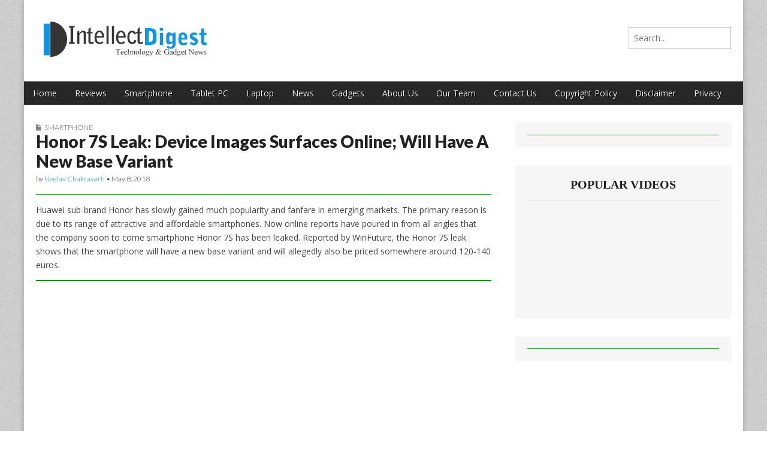

--- FILE ---
content_type: text/html; charset=UTF-8
request_url: https://www.intellectdigest.in/honor-7s-leak-pictures-details-37294/
body_size: 16268
content:
<!DOCTYPE html>
<!--[if lt IE 7]><html class="no-js lt-ie9 lt-ie8 lt-ie7" lang="en-US"><![endif]-->
<!--[if IE 7]><html class="no-js lt-ie9 lt-ie8" lang="en-US"><![endif]-->
<!--[if IE 8]><html class="no-js lt-ie9" lang="en-US"><![endif]-->
<!--[if gt IE 8]><!--><html class="no-js" lang="en-US"><!--<![endif]-->
<head><meta charset="UTF-8" /><script>if(navigator.userAgent.match(/MSIE|Internet Explorer/i)||navigator.userAgent.match(/Trident\/7\..*?rv:11/i)){var href=document.location.href;if(!href.match(/[?&]nowprocket/)){if(href.indexOf("?")==-1){if(href.indexOf("#")==-1){document.location.href=href+"?nowprocket=1"}else{document.location.href=href.replace("#","?nowprocket=1#")}}else{if(href.indexOf("#")==-1){document.location.href=href+"&nowprocket=1"}else{document.location.href=href.replace("#","&nowprocket=1#")}}}}</script><script>(()=>{class RocketLazyLoadScripts{constructor(){this.v="1.2.6",this.triggerEvents=["keydown","mousedown","mousemove","touchmove","touchstart","touchend","wheel"],this.userEventHandler=this.t.bind(this),this.touchStartHandler=this.i.bind(this),this.touchMoveHandler=this.o.bind(this),this.touchEndHandler=this.h.bind(this),this.clickHandler=this.u.bind(this),this.interceptedClicks=[],this.interceptedClickListeners=[],this.l(this),window.addEventListener("pageshow",(t=>{this.persisted=t.persisted,this.everythingLoaded&&this.m()})),this.CSPIssue=sessionStorage.getItem("rocketCSPIssue"),document.addEventListener("securitypolicyviolation",(t=>{this.CSPIssue||"script-src-elem"!==t.violatedDirective||"data"!==t.blockedURI||(this.CSPIssue=!0,sessionStorage.setItem("rocketCSPIssue",!0))})),document.addEventListener("DOMContentLoaded",(()=>{this.k()})),this.delayedScripts={normal:[],async:[],defer:[]},this.trash=[],this.allJQueries=[]}p(t){document.hidden?t.t():(this.triggerEvents.forEach((e=>window.addEventListener(e,t.userEventHandler,{passive:!0}))),window.addEventListener("touchstart",t.touchStartHandler,{passive:!0}),window.addEventListener("mousedown",t.touchStartHandler),document.addEventListener("visibilitychange",t.userEventHandler))}_(){this.triggerEvents.forEach((t=>window.removeEventListener(t,this.userEventHandler,{passive:!0}))),document.removeEventListener("visibilitychange",this.userEventHandler)}i(t){"HTML"!==t.target.tagName&&(window.addEventListener("touchend",this.touchEndHandler),window.addEventListener("mouseup",this.touchEndHandler),window.addEventListener("touchmove",this.touchMoveHandler,{passive:!0}),window.addEventListener("mousemove",this.touchMoveHandler),t.target.addEventListener("click",this.clickHandler),this.L(t.target,!0),this.S(t.target,"onclick","rocket-onclick"),this.C())}o(t){window.removeEventListener("touchend",this.touchEndHandler),window.removeEventListener("mouseup",this.touchEndHandler),window.removeEventListener("touchmove",this.touchMoveHandler,{passive:!0}),window.removeEventListener("mousemove",this.touchMoveHandler),t.target.removeEventListener("click",this.clickHandler),this.L(t.target,!1),this.S(t.target,"rocket-onclick","onclick"),this.M()}h(){window.removeEventListener("touchend",this.touchEndHandler),window.removeEventListener("mouseup",this.touchEndHandler),window.removeEventListener("touchmove",this.touchMoveHandler,{passive:!0}),window.removeEventListener("mousemove",this.touchMoveHandler)}u(t){t.target.removeEventListener("click",this.clickHandler),this.L(t.target,!1),this.S(t.target,"rocket-onclick","onclick"),this.interceptedClicks.push(t),t.preventDefault(),t.stopPropagation(),t.stopImmediatePropagation(),this.M()}O(){window.removeEventListener("touchstart",this.touchStartHandler,{passive:!0}),window.removeEventListener("mousedown",this.touchStartHandler),this.interceptedClicks.forEach((t=>{t.target.dispatchEvent(new MouseEvent("click",{view:t.view,bubbles:!0,cancelable:!0}))}))}l(t){EventTarget.prototype.addEventListenerWPRocketBase=EventTarget.prototype.addEventListener,EventTarget.prototype.addEventListener=function(e,i,o){"click"!==e||t.windowLoaded||i===t.clickHandler||t.interceptedClickListeners.push({target:this,func:i,options:o}),(this||window).addEventListenerWPRocketBase(e,i,o)}}L(t,e){this.interceptedClickListeners.forEach((i=>{i.target===t&&(e?t.removeEventListener("click",i.func,i.options):t.addEventListener("click",i.func,i.options))})),t.parentNode!==document.documentElement&&this.L(t.parentNode,e)}D(){return new Promise((t=>{this.P?this.M=t:t()}))}C(){this.P=!0}M(){this.P=!1}S(t,e,i){t.hasAttribute&&t.hasAttribute(e)&&(event.target.setAttribute(i,event.target.getAttribute(e)),event.target.removeAttribute(e))}t(){this._(this),"loading"===document.readyState?document.addEventListener("DOMContentLoaded",this.R.bind(this)):this.R()}k(){let t=[];document.querySelectorAll("script[type=rocketlazyloadscript][data-rocket-src]").forEach((e=>{let i=e.getAttribute("data-rocket-src");if(i&&!i.startsWith("data:")){0===i.indexOf("//")&&(i=location.protocol+i);try{const o=new URL(i).origin;o!==location.origin&&t.push({src:o,crossOrigin:e.crossOrigin||"module"===e.getAttribute("data-rocket-type")})}catch(t){}}})),t=[...new Map(t.map((t=>[JSON.stringify(t),t]))).values()],this.T(t,"preconnect")}async R(){this.lastBreath=Date.now(),this.j(this),this.F(this),this.I(),this.W(),this.q(),await this.A(this.delayedScripts.normal),await this.A(this.delayedScripts.defer),await this.A(this.delayedScripts.async);try{await this.U(),await this.H(this),await this.J()}catch(t){console.error(t)}window.dispatchEvent(new Event("rocket-allScriptsLoaded")),this.everythingLoaded=!0,this.D().then((()=>{this.O()})),this.N()}W(){document.querySelectorAll("script[type=rocketlazyloadscript]").forEach((t=>{t.hasAttribute("data-rocket-src")?t.hasAttribute("async")&&!1!==t.async?this.delayedScripts.async.push(t):t.hasAttribute("defer")&&!1!==t.defer||"module"===t.getAttribute("data-rocket-type")?this.delayedScripts.defer.push(t):this.delayedScripts.normal.push(t):this.delayedScripts.normal.push(t)}))}async B(t){if(await this.G(),!0!==t.noModule||!("noModule"in HTMLScriptElement.prototype))return new Promise((e=>{let i;function o(){(i||t).setAttribute("data-rocket-status","executed"),e()}try{if(navigator.userAgent.indexOf("Firefox/")>0||""===navigator.vendor||this.CSPIssue)i=document.createElement("script"),[...t.attributes].forEach((t=>{let e=t.nodeName;"type"!==e&&("data-rocket-type"===e&&(e="type"),"data-rocket-src"===e&&(e="src"),i.setAttribute(e,t.nodeValue))})),t.text&&(i.text=t.text),i.hasAttribute("src")?(i.addEventListener("load",o),i.addEventListener("error",(function(){i.setAttribute("data-rocket-status","failed-network"),e()})),setTimeout((()=>{i.isConnected||e()}),1)):(i.text=t.text,o()),t.parentNode.replaceChild(i,t);else{const i=t.getAttribute("data-rocket-type"),s=t.getAttribute("data-rocket-src");i?(t.type=i,t.removeAttribute("data-rocket-type")):t.removeAttribute("type"),t.addEventListener("load",o),t.addEventListener("error",(i=>{this.CSPIssue&&i.target.src.startsWith("data:")?(console.log("WPRocket: data-uri blocked by CSP -> fallback"),t.removeAttribute("src"),this.B(t).then(e)):(t.setAttribute("data-rocket-status","failed-network"),e())})),s?(t.removeAttribute("data-rocket-src"),t.src=s):t.src="data:text/javascript;base64,"+window.btoa(unescape(encodeURIComponent(t.text)))}}catch(i){t.setAttribute("data-rocket-status","failed-transform"),e()}}));t.setAttribute("data-rocket-status","skipped")}async A(t){const e=t.shift();return e&&e.isConnected?(await this.B(e),this.A(t)):Promise.resolve()}q(){this.T([...this.delayedScripts.normal,...this.delayedScripts.defer,...this.delayedScripts.async],"preload")}T(t,e){var i=document.createDocumentFragment();t.forEach((t=>{const o=t.getAttribute&&t.getAttribute("data-rocket-src")||t.src;if(o&&!o.startsWith("data:")){const s=document.createElement("link");s.href=o,s.rel=e,"preconnect"!==e&&(s.as="script"),t.getAttribute&&"module"===t.getAttribute("data-rocket-type")&&(s.crossOrigin=!0),t.crossOrigin&&(s.crossOrigin=t.crossOrigin),t.integrity&&(s.integrity=t.integrity),i.appendChild(s),this.trash.push(s)}})),document.head.appendChild(i)}j(t){let e={};function i(i,o){return e[o].eventsToRewrite.indexOf(i)>=0&&!t.everythingLoaded?"rocket-"+i:i}function o(t,o){!function(t){e[t]||(e[t]={originalFunctions:{add:t.addEventListener,remove:t.removeEventListener},eventsToRewrite:[]},t.addEventListener=function(){arguments[0]=i(arguments[0],t),e[t].originalFunctions.add.apply(t,arguments)},t.removeEventListener=function(){arguments[0]=i(arguments[0],t),e[t].originalFunctions.remove.apply(t,arguments)})}(t),e[t].eventsToRewrite.push(o)}function s(e,i){let o=e[i];e[i]=null,Object.defineProperty(e,i,{get:()=>o||function(){},set(s){t.everythingLoaded?o=s:e["rocket"+i]=o=s}})}o(document,"DOMContentLoaded"),o(window,"DOMContentLoaded"),o(window,"load"),o(window,"pageshow"),o(document,"readystatechange"),s(document,"onreadystatechange"),s(window,"onload"),s(window,"onpageshow");try{Object.defineProperty(document,"readyState",{get:()=>t.rocketReadyState,set(e){t.rocketReadyState=e},configurable:!0}),document.readyState="loading"}catch(t){console.log("WPRocket DJE readyState conflict, bypassing")}}F(t){let e;function i(e){return t.everythingLoaded?e:e.split(" ").map((t=>"load"===t||0===t.indexOf("load.")?"rocket-jquery-load":t)).join(" ")}function o(o){function s(t){const e=o.fn[t];o.fn[t]=o.fn.init.prototype[t]=function(){return this[0]===window&&("string"==typeof arguments[0]||arguments[0]instanceof String?arguments[0]=i(arguments[0]):"object"==typeof arguments[0]&&Object.keys(arguments[0]).forEach((t=>{const e=arguments[0][t];delete arguments[0][t],arguments[0][i(t)]=e}))),e.apply(this,arguments),this}}o&&o.fn&&!t.allJQueries.includes(o)&&(o.fn.ready=o.fn.init.prototype.ready=function(e){return t.domReadyFired?e.bind(document)(o):document.addEventListener("rocket-DOMContentLoaded",(()=>e.bind(document)(o))),o([])},s("on"),s("one"),t.allJQueries.push(o)),e=o}o(window.jQuery),Object.defineProperty(window,"jQuery",{get:()=>e,set(t){o(t)}})}async H(t){const e=document.querySelector("script[data-webpack]");e&&(await async function(){return new Promise((t=>{e.addEventListener("load",t),e.addEventListener("error",t)}))}(),await t.K(),await t.H(t))}async U(){this.domReadyFired=!0;try{document.readyState="interactive"}catch(t){}await this.G(),document.dispatchEvent(new Event("rocket-readystatechange")),await this.G(),document.rocketonreadystatechange&&document.rocketonreadystatechange(),await this.G(),document.dispatchEvent(new Event("rocket-DOMContentLoaded")),await this.G(),window.dispatchEvent(new Event("rocket-DOMContentLoaded"))}async J(){try{document.readyState="complete"}catch(t){}await this.G(),document.dispatchEvent(new Event("rocket-readystatechange")),await this.G(),document.rocketonreadystatechange&&document.rocketonreadystatechange(),await this.G(),window.dispatchEvent(new Event("rocket-load")),await this.G(),window.rocketonload&&window.rocketonload(),await this.G(),this.allJQueries.forEach((t=>t(window).trigger("rocket-jquery-load"))),await this.G();const t=new Event("rocket-pageshow");t.persisted=this.persisted,window.dispatchEvent(t),await this.G(),window.rocketonpageshow&&window.rocketonpageshow({persisted:this.persisted}),this.windowLoaded=!0}m(){document.onreadystatechange&&document.onreadystatechange(),window.onload&&window.onload(),window.onpageshow&&window.onpageshow({persisted:this.persisted})}I(){const t=new Map;document.write=document.writeln=function(e){const i=document.currentScript;i||console.error("WPRocket unable to document.write this: "+e);const o=document.createRange(),s=i.parentElement;let n=t.get(i);void 0===n&&(n=i.nextSibling,t.set(i,n));const c=document.createDocumentFragment();o.setStart(c,0),c.appendChild(o.createContextualFragment(e)),s.insertBefore(c,n)}}async G(){Date.now()-this.lastBreath>45&&(await this.K(),this.lastBreath=Date.now())}async K(){return document.hidden?new Promise((t=>setTimeout(t))):new Promise((t=>requestAnimationFrame(t)))}N(){this.trash.forEach((t=>t.remove()))}static run(){const t=new RocketLazyLoadScripts;t.p(t)}}RocketLazyLoadScripts.run()})();</script>

<meta http-equiv="X-UA-Compatible" content="IE=edge,chrome=1">
<meta name="viewport" content="width=device-width, initial-scale=1.0">
<title>Honor 7S Leak: Images Surfaces Online; Will Have A New Base Variant</title><link rel="preload" data-rocket-preload as="style" href="https://fonts.googleapis.com/css?family=Open%20Sans%3A400%2C700%7CArvo%3A900%7CQuattrocento%7CRaleway%3A100%7CLato%3A900%7CLato%3A300&#038;display=swap" /><link rel="stylesheet" href="https://fonts.googleapis.com/css?family=Open%20Sans%3A400%2C700%7CArvo%3A900%7CQuattrocento%7CRaleway%3A100%7CLato%3A900%7CLato%3A300&#038;display=swap" media="print" onload="this.media='all'" /><noscript><link rel="stylesheet" href="https://fonts.googleapis.com/css?family=Open%20Sans%3A400%2C700%7CArvo%3A900%7CQuattrocento%7CRaleway%3A100%7CLato%3A900%7CLato%3A300&#038;display=swap" /></noscript>
<link rel="profile" href="https://gmpg.org/xfn/11" />
<link rel="pingback" href="https://www.intellectdigest.in/xmlrpc.php" />
<!--[if IE]><script src="http://html5shiv.googlecode.com/svn/trunk/html5.js"></script><![endif]-->
<meta name='robots' content='index, follow, max-image-preview:large, max-snippet:-1, max-video-preview:-1' />

	<!-- This site is optimized with the Yoast SEO plugin v23.8 - https://yoast.com/wordpress/plugins/seo/ -->
	<meta name="description" content="Huawei sub-brand Honor has slowly gained much popularity and fanfare in emerging markets. Now online reports have poured in from all angles that the company soon to come smartphone Honor 7S has been leaked. Reported by WinFuture, the Honor 7S leak shows that the smartphone will have a new base variant." />
	<link rel="canonical" href="https://www.intellectdigest.in/honor-7s-leak-pictures-details-37294/" />
	<meta property="og:locale" content="en_US" />
	<meta property="og:type" content="article" />
	<meta property="og:title" content="Honor 7S Leak: Images Surfaces Online; Will Have A New Base Variant" />
	<meta property="og:description" content="Huawei sub-brand Honor has slowly gained much popularity and fanfare in emerging markets. Now online reports have poured in from all angles that the company soon to come smartphone Honor 7S has been leaked. Reported by WinFuture, the Honor 7S leak shows that the smartphone will have a new base variant." />
	<meta property="og:url" content="https://www.intellectdigest.in/honor-7s-leak-pictures-details-37294/" />
	<meta property="og:site_name" content="Intellect Digest India" />
	<meta property="article:published_time" content="2018-05-08T10:57:42+00:00" />
	<meta property="og:image" content="https://www.intellectdigest.in/wp-content/uploads/2018/05/hhh.png" />
	<meta property="og:image:width" content="795" />
	<meta property="og:image:height" content="226" />
	<meta property="og:image:type" content="image/png" />
	<meta name="author" content="Neelav Chakravarti" />
	<meta name="twitter:label1" content="Written by" />
	<meta name="twitter:data1" content="Neelav Chakravarti" />
	<meta name="twitter:label2" content="Est. reading time" />
	<meta name="twitter:data2" content="2 minutes" />
	<script type="application/ld+json" class="yoast-schema-graph">{"@context":"https://schema.org","@graph":[{"@type":"WebPage","@id":"https://www.intellectdigest.in/honor-7s-leak-pictures-details-37294/","url":"https://www.intellectdigest.in/honor-7s-leak-pictures-details-37294/","name":"Honor 7S Leak: Images Surfaces Online; Will Have A New Base Variant","isPartOf":{"@id":"https://www.intellectdigest.in/#website"},"primaryImageOfPage":{"@id":"https://www.intellectdigest.in/honor-7s-leak-pictures-details-37294/#primaryimage"},"image":{"@id":"https://www.intellectdigest.in/honor-7s-leak-pictures-details-37294/#primaryimage"},"thumbnailUrl":"https://www.intellectdigest.in/wp-content/uploads/2018/05/hhh.png","datePublished":"2018-05-08T10:57:42+00:00","dateModified":"2018-05-08T10:57:42+00:00","author":{"@id":"https://www.intellectdigest.in/#/schema/person/44ea2068dad2ad8a93b8ad8a83501c20"},"description":"Huawei sub-brand Honor has slowly gained much popularity and fanfare in emerging markets. Now online reports have poured in from all angles that the company soon to come smartphone Honor 7S has been leaked. Reported by WinFuture, the Honor 7S leak shows that the smartphone will have a new base variant.","breadcrumb":{"@id":"https://www.intellectdigest.in/honor-7s-leak-pictures-details-37294/#breadcrumb"},"inLanguage":"en-US","potentialAction":[{"@type":"ReadAction","target":["https://www.intellectdigest.in/honor-7s-leak-pictures-details-37294/"]}]},{"@type":"ImageObject","inLanguage":"en-US","@id":"https://www.intellectdigest.in/honor-7s-leak-pictures-details-37294/#primaryimage","url":"https://www.intellectdigest.in/wp-content/uploads/2018/05/hhh.png","contentUrl":"https://www.intellectdigest.in/wp-content/uploads/2018/05/hhh.png","width":795,"height":226},{"@type":"BreadcrumbList","@id":"https://www.intellectdigest.in/honor-7s-leak-pictures-details-37294/#breadcrumb","itemListElement":[{"@type":"ListItem","position":1,"name":"Home","item":"https://www.intellectdigest.in/"},{"@type":"ListItem","position":2,"name":"Honor 7S Leak: Device Images Surfaces Online; Will Have A New Base Variant"}]},{"@type":"WebSite","@id":"https://www.intellectdigest.in/#website","url":"https://www.intellectdigest.in/","name":"Intellect Digest India","description":"","potentialAction":[{"@type":"SearchAction","target":{"@type":"EntryPoint","urlTemplate":"https://www.intellectdigest.in/?s={search_term_string}"},"query-input":{"@type":"PropertyValueSpecification","valueRequired":true,"valueName":"search_term_string"}}],"inLanguage":"en-US"},{"@type":"Person","@id":"https://www.intellectdigest.in/#/schema/person/44ea2068dad2ad8a93b8ad8a83501c20","name":"Neelav Chakravarti","image":{"@type":"ImageObject","inLanguage":"en-US","@id":"https://www.intellectdigest.in/#/schema/person/image/","url":"https://secure.gravatar.com/avatar/65cc94a37ac419cf8b0c415f5d377c86?s=96&r=g","contentUrl":"https://secure.gravatar.com/avatar/65cc94a37ac419cf8b0c415f5d377c86?s=96&r=g","caption":"Neelav Chakravarti"},"url":"https://www.intellectdigest.in/author/neelav/"}]}</script>
	<!-- / Yoast SEO plugin. -->


<link rel="amphtml" href="https://www.intellectdigest.in/honor-7s-leak-pictures-details-37294/amp/" /><meta name="generator" content="AMP for WP 1.1.1"/><link rel='dns-prefetch' href='//www.googletagmanager.com' />
<link rel='dns-prefetch' href='//fonts.googleapis.com' />
<link rel='dns-prefetch' href='//netdna.bootstrapcdn.com' />
<link href='https://fonts.gstatic.com' crossorigin rel='preconnect' />
<link rel="alternate" type="application/rss+xml" title="Intellect Digest India &raquo; Feed" href="https://www.intellectdigest.in/feed/" />
<link rel="alternate" type="application/rss+xml" title="Intellect Digest India &raquo; Comments Feed" href="https://www.intellectdigest.in/comments/feed/" />
<style id='wp-emoji-styles-inline-css' type='text/css'>

	img.wp-smiley, img.emoji {
		display: inline !important;
		border: none !important;
		box-shadow: none !important;
		height: 1em !important;
		width: 1em !important;
		margin: 0 0.07em !important;
		vertical-align: -0.1em !important;
		background: none !important;
		padding: 0 !important;
	}
</style>
<link rel='stylesheet' id='wp-block-library-css' href='https://www.intellectdigest.in/wp-includes/css/dist/block-library/style.min.css?ver=6.6.4' type='text/css' media='all' />
<style id='classic-theme-styles-inline-css' type='text/css'>
/*! This file is auto-generated */
.wp-block-button__link{color:#fff;background-color:#32373c;border-radius:9999px;box-shadow:none;text-decoration:none;padding:calc(.667em + 2px) calc(1.333em + 2px);font-size:1.125em}.wp-block-file__button{background:#32373c;color:#fff;text-decoration:none}
</style>
<style id='global-styles-inline-css' type='text/css'>
:root{--wp--preset--aspect-ratio--square: 1;--wp--preset--aspect-ratio--4-3: 4/3;--wp--preset--aspect-ratio--3-4: 3/4;--wp--preset--aspect-ratio--3-2: 3/2;--wp--preset--aspect-ratio--2-3: 2/3;--wp--preset--aspect-ratio--16-9: 16/9;--wp--preset--aspect-ratio--9-16: 9/16;--wp--preset--color--black: #000000;--wp--preset--color--cyan-bluish-gray: #abb8c3;--wp--preset--color--white: #ffffff;--wp--preset--color--pale-pink: #f78da7;--wp--preset--color--vivid-red: #cf2e2e;--wp--preset--color--luminous-vivid-orange: #ff6900;--wp--preset--color--luminous-vivid-amber: #fcb900;--wp--preset--color--light-green-cyan: #7bdcb5;--wp--preset--color--vivid-green-cyan: #00d084;--wp--preset--color--pale-cyan-blue: #8ed1fc;--wp--preset--color--vivid-cyan-blue: #0693e3;--wp--preset--color--vivid-purple: #9b51e0;--wp--preset--gradient--vivid-cyan-blue-to-vivid-purple: linear-gradient(135deg,rgba(6,147,227,1) 0%,rgb(155,81,224) 100%);--wp--preset--gradient--light-green-cyan-to-vivid-green-cyan: linear-gradient(135deg,rgb(122,220,180) 0%,rgb(0,208,130) 100%);--wp--preset--gradient--luminous-vivid-amber-to-luminous-vivid-orange: linear-gradient(135deg,rgba(252,185,0,1) 0%,rgba(255,105,0,1) 100%);--wp--preset--gradient--luminous-vivid-orange-to-vivid-red: linear-gradient(135deg,rgba(255,105,0,1) 0%,rgb(207,46,46) 100%);--wp--preset--gradient--very-light-gray-to-cyan-bluish-gray: linear-gradient(135deg,rgb(238,238,238) 0%,rgb(169,184,195) 100%);--wp--preset--gradient--cool-to-warm-spectrum: linear-gradient(135deg,rgb(74,234,220) 0%,rgb(151,120,209) 20%,rgb(207,42,186) 40%,rgb(238,44,130) 60%,rgb(251,105,98) 80%,rgb(254,248,76) 100%);--wp--preset--gradient--blush-light-purple: linear-gradient(135deg,rgb(255,206,236) 0%,rgb(152,150,240) 100%);--wp--preset--gradient--blush-bordeaux: linear-gradient(135deg,rgb(254,205,165) 0%,rgb(254,45,45) 50%,rgb(107,0,62) 100%);--wp--preset--gradient--luminous-dusk: linear-gradient(135deg,rgb(255,203,112) 0%,rgb(199,81,192) 50%,rgb(65,88,208) 100%);--wp--preset--gradient--pale-ocean: linear-gradient(135deg,rgb(255,245,203) 0%,rgb(182,227,212) 50%,rgb(51,167,181) 100%);--wp--preset--gradient--electric-grass: linear-gradient(135deg,rgb(202,248,128) 0%,rgb(113,206,126) 100%);--wp--preset--gradient--midnight: linear-gradient(135deg,rgb(2,3,129) 0%,rgb(40,116,252) 100%);--wp--preset--font-size--small: 13px;--wp--preset--font-size--medium: 20px;--wp--preset--font-size--large: 36px;--wp--preset--font-size--x-large: 42px;--wp--preset--spacing--20: 0.44rem;--wp--preset--spacing--30: 0.67rem;--wp--preset--spacing--40: 1rem;--wp--preset--spacing--50: 1.5rem;--wp--preset--spacing--60: 2.25rem;--wp--preset--spacing--70: 3.38rem;--wp--preset--spacing--80: 5.06rem;--wp--preset--shadow--natural: 6px 6px 9px rgba(0, 0, 0, 0.2);--wp--preset--shadow--deep: 12px 12px 50px rgba(0, 0, 0, 0.4);--wp--preset--shadow--sharp: 6px 6px 0px rgba(0, 0, 0, 0.2);--wp--preset--shadow--outlined: 6px 6px 0px -3px rgba(255, 255, 255, 1), 6px 6px rgba(0, 0, 0, 1);--wp--preset--shadow--crisp: 6px 6px 0px rgba(0, 0, 0, 1);}:where(.is-layout-flex){gap: 0.5em;}:where(.is-layout-grid){gap: 0.5em;}body .is-layout-flex{display: flex;}.is-layout-flex{flex-wrap: wrap;align-items: center;}.is-layout-flex > :is(*, div){margin: 0;}body .is-layout-grid{display: grid;}.is-layout-grid > :is(*, div){margin: 0;}:where(.wp-block-columns.is-layout-flex){gap: 2em;}:where(.wp-block-columns.is-layout-grid){gap: 2em;}:where(.wp-block-post-template.is-layout-flex){gap: 1.25em;}:where(.wp-block-post-template.is-layout-grid){gap: 1.25em;}.has-black-color{color: var(--wp--preset--color--black) !important;}.has-cyan-bluish-gray-color{color: var(--wp--preset--color--cyan-bluish-gray) !important;}.has-white-color{color: var(--wp--preset--color--white) !important;}.has-pale-pink-color{color: var(--wp--preset--color--pale-pink) !important;}.has-vivid-red-color{color: var(--wp--preset--color--vivid-red) !important;}.has-luminous-vivid-orange-color{color: var(--wp--preset--color--luminous-vivid-orange) !important;}.has-luminous-vivid-amber-color{color: var(--wp--preset--color--luminous-vivid-amber) !important;}.has-light-green-cyan-color{color: var(--wp--preset--color--light-green-cyan) !important;}.has-vivid-green-cyan-color{color: var(--wp--preset--color--vivid-green-cyan) !important;}.has-pale-cyan-blue-color{color: var(--wp--preset--color--pale-cyan-blue) !important;}.has-vivid-cyan-blue-color{color: var(--wp--preset--color--vivid-cyan-blue) !important;}.has-vivid-purple-color{color: var(--wp--preset--color--vivid-purple) !important;}.has-black-background-color{background-color: var(--wp--preset--color--black) !important;}.has-cyan-bluish-gray-background-color{background-color: var(--wp--preset--color--cyan-bluish-gray) !important;}.has-white-background-color{background-color: var(--wp--preset--color--white) !important;}.has-pale-pink-background-color{background-color: var(--wp--preset--color--pale-pink) !important;}.has-vivid-red-background-color{background-color: var(--wp--preset--color--vivid-red) !important;}.has-luminous-vivid-orange-background-color{background-color: var(--wp--preset--color--luminous-vivid-orange) !important;}.has-luminous-vivid-amber-background-color{background-color: var(--wp--preset--color--luminous-vivid-amber) !important;}.has-light-green-cyan-background-color{background-color: var(--wp--preset--color--light-green-cyan) !important;}.has-vivid-green-cyan-background-color{background-color: var(--wp--preset--color--vivid-green-cyan) !important;}.has-pale-cyan-blue-background-color{background-color: var(--wp--preset--color--pale-cyan-blue) !important;}.has-vivid-cyan-blue-background-color{background-color: var(--wp--preset--color--vivid-cyan-blue) !important;}.has-vivid-purple-background-color{background-color: var(--wp--preset--color--vivid-purple) !important;}.has-black-border-color{border-color: var(--wp--preset--color--black) !important;}.has-cyan-bluish-gray-border-color{border-color: var(--wp--preset--color--cyan-bluish-gray) !important;}.has-white-border-color{border-color: var(--wp--preset--color--white) !important;}.has-pale-pink-border-color{border-color: var(--wp--preset--color--pale-pink) !important;}.has-vivid-red-border-color{border-color: var(--wp--preset--color--vivid-red) !important;}.has-luminous-vivid-orange-border-color{border-color: var(--wp--preset--color--luminous-vivid-orange) !important;}.has-luminous-vivid-amber-border-color{border-color: var(--wp--preset--color--luminous-vivid-amber) !important;}.has-light-green-cyan-border-color{border-color: var(--wp--preset--color--light-green-cyan) !important;}.has-vivid-green-cyan-border-color{border-color: var(--wp--preset--color--vivid-green-cyan) !important;}.has-pale-cyan-blue-border-color{border-color: var(--wp--preset--color--pale-cyan-blue) !important;}.has-vivid-cyan-blue-border-color{border-color: var(--wp--preset--color--vivid-cyan-blue) !important;}.has-vivid-purple-border-color{border-color: var(--wp--preset--color--vivid-purple) !important;}.has-vivid-cyan-blue-to-vivid-purple-gradient-background{background: var(--wp--preset--gradient--vivid-cyan-blue-to-vivid-purple) !important;}.has-light-green-cyan-to-vivid-green-cyan-gradient-background{background: var(--wp--preset--gradient--light-green-cyan-to-vivid-green-cyan) !important;}.has-luminous-vivid-amber-to-luminous-vivid-orange-gradient-background{background: var(--wp--preset--gradient--luminous-vivid-amber-to-luminous-vivid-orange) !important;}.has-luminous-vivid-orange-to-vivid-red-gradient-background{background: var(--wp--preset--gradient--luminous-vivid-orange-to-vivid-red) !important;}.has-very-light-gray-to-cyan-bluish-gray-gradient-background{background: var(--wp--preset--gradient--very-light-gray-to-cyan-bluish-gray) !important;}.has-cool-to-warm-spectrum-gradient-background{background: var(--wp--preset--gradient--cool-to-warm-spectrum) !important;}.has-blush-light-purple-gradient-background{background: var(--wp--preset--gradient--blush-light-purple) !important;}.has-blush-bordeaux-gradient-background{background: var(--wp--preset--gradient--blush-bordeaux) !important;}.has-luminous-dusk-gradient-background{background: var(--wp--preset--gradient--luminous-dusk) !important;}.has-pale-ocean-gradient-background{background: var(--wp--preset--gradient--pale-ocean) !important;}.has-electric-grass-gradient-background{background: var(--wp--preset--gradient--electric-grass) !important;}.has-midnight-gradient-background{background: var(--wp--preset--gradient--midnight) !important;}.has-small-font-size{font-size: var(--wp--preset--font-size--small) !important;}.has-medium-font-size{font-size: var(--wp--preset--font-size--medium) !important;}.has-large-font-size{font-size: var(--wp--preset--font-size--large) !important;}.has-x-large-font-size{font-size: var(--wp--preset--font-size--x-large) !important;}
:where(.wp-block-post-template.is-layout-flex){gap: 1.25em;}:where(.wp-block-post-template.is-layout-grid){gap: 1.25em;}
:where(.wp-block-columns.is-layout-flex){gap: 2em;}:where(.wp-block-columns.is-layout-grid){gap: 2em;}
:root :where(.wp-block-pullquote){font-size: 1.5em;line-height: 1.6;}
</style>
<link rel='stylesheet' id='dashicons-css' href='https://www.intellectdigest.in/wp-includes/css/dashicons.min.css?ver=6.6.4' type='text/css' media='all' />
<link rel='stylesheet' id='thickbox-css' href='https://www.intellectdigest.in/wp-includes/js/thickbox/thickbox.css?ver=6.6.4' type='text/css' media='all' />
<link rel='stylesheet' id='auto-thickbox-css' href='https://www.intellectdigest.in/wp-content/plugins/auto-thickbox/css/styles-pre39.css?ver=20140420' type='text/css' media='all' />

<link rel='stylesheet' id='theme_stylesheet-css' href='https://www.intellectdigest.in/wp-content/themes/magazine-premium/style.css?ver=6.6.4' type='text/css' media='all' />
<link rel='stylesheet' id='font_awesome-css' href="https://netdna.bootstrapcdn.com/font-awesome/3.2.1/css/font-awesome.css" type='text/css' media='all' />
<link rel='stylesheet' id='rating_style-css' href='https://www.intellectdigest.in/wp-content/plugins/all-in-one-schemaorg-rich-snippets/css/jquery.rating.css?ver=1.0' type='text/css' media='all' />
<link rel='stylesheet' id='bsf_style-css' href='https://www.intellectdigest.in/wp-content/plugins/all-in-one-schemaorg-rich-snippets/css/style.css?ver=1.0' type='text/css' media='all' />
<script type="rocketlazyloadscript" data-rocket-type="text/javascript" data-rocket-src="https://www.intellectdigest.in/wp-includes/js/jquery/jquery.min.js?ver=3.7.1" id="jquery-core-js"></script>
<script type="rocketlazyloadscript" data-rocket-type="text/javascript" data-rocket-src="https://www.intellectdigest.in/wp-includes/js/jquery/jquery-migrate.min.js?ver=3.4.1" id="jquery-migrate-js"></script>
<script type="rocketlazyloadscript" data-rocket-type="text/javascript" data-rocket-src="https://www.intellectdigest.in/wp-content/plugins/all-in-one-schemaorg-rich-snippets/js/jquery.rating.min.js" id="jquery_rating-js"></script>

<!-- Google tag (gtag.js) snippet added by Site Kit -->

<!-- Google Analytics snippet added by Site Kit -->
<script type="rocketlazyloadscript" data-rocket-type="text/javascript" data-rocket-src="https://www.googletagmanager.com/gtag/js?id=GT-W6K532W" id="google_gtagjs-js" async></script>
<script type="rocketlazyloadscript" data-rocket-type="text/javascript" id="google_gtagjs-js-after">
/* <![CDATA[ */
window.dataLayer = window.dataLayer || [];function gtag(){dataLayer.push(arguments);}
gtag("set","linker",{"domains":["www.intellectdigest.in"]});
gtag("js", new Date());
gtag("set", "developer_id.dZTNiMT", true);
gtag("config", "GT-W6K532W");
/* ]]> */
</script>

<!-- End Google tag (gtag.js) snippet added by Site Kit -->
<link rel="https://api.w.org/" href="https://www.intellectdigest.in/wp-json/" /><link rel="alternate" title="JSON" type="application/json" href="https://www.intellectdigest.in/wp-json/wp/v2/posts/37294" /><link rel="EditURI" type="application/rsd+xml" title="RSD" href="https://www.intellectdigest.in/xmlrpc.php?rsd" />
<meta name="generator" content="WordPress 6.6.4" />
<link rel='shortlink' href='https://www.intellectdigest.in/?p=37294' />
<link rel="alternate" title="oEmbed (JSON)" type="application/json+oembed" href="https://www.intellectdigest.in/wp-json/oembed/1.0/embed?url=https%3A%2F%2Fwww.intellectdigest.in%2Fhonor-7s-leak-pictures-details-37294%2F" />
<link rel="alternate" title="oEmbed (XML)" type="text/xml+oembed" href="https://www.intellectdigest.in/wp-json/oembed/1.0/embed?url=https%3A%2F%2Fwww.intellectdigest.in%2Fhonor-7s-leak-pictures-details-37294%2F&#038;format=xml" />
<script type="rocketlazyloadscript" data-rocket-type="text/javascript">var ajaxurl = "https://www.intellectdigest.in/wp-admin/admin-ajax.php";</script><meta name="generator" content="Site Kit by Google 1.139.0" />
<script type="rocketlazyloadscript" data-rocket-type='text/javascript'>
/* <![CDATA[ */
var thickboxL10n = {"next":"Next &gt;","prev":"&lt; Prev","image":"Image","of":"of","close":"Close","loadingAnimation":"https:\/\/www.intellectdigest.in\/wp-content\/plugins\/auto-thickbox\/images\/loadingAnimation.gif"};
try{convertEntities(thickboxL10n);}catch(e){};;
/* ]]> */
</script>
<style>
body { color: #444444; font-family: Open Sans, sans-serif; font-weight: normal; font-size: 14px; }
#page { background-color: #ffffff; }
h1, h2, h3, h4, h5, h6, h1 a, h2 a, h3 a, h4 a, h5 a, h6 a { color: #222222; font-family: Arvo;  font-weight: 900 }
#site-title a,#site-description{color:#333 !important}
#site-title a { font-family: Quattrocento, serif; font-weight: normal; font-size: 48px; }
#site-description { font-family: Raleway, cursive; font-weight: normal; font-size: 16px; }
#site-navigation, #site-sub-navigation { font-family: ; font-weight: normal; }
#site-navigation { font-size: px; background-color: #272727; }
#site-navigation li:hover, #site-navigation ul ul { background-color: #111111; }
#site-navigation li a { color: #eeeeee; }
#site-navigation li a:hover { color: #eeeeee; }
#site-sub-navigation { font-size: px; }
a, .entry-meta a, .format-link .entry-title a { color: #0089C4; }
a:hover, .entry-meta a:hover, .format-link .entry-title a:hover { color: #222222; }
.more-link, #posts-pagination a, input[type="submit"], .comment-reply-link, .more-link:hover, #posts-pagination a:hover, input[type="submit"]:hover, .comment-reply-link:hover { color: #ffffff; background-color: #444444; }
.widget { background-color: #F6F6F6; }
.entry-title, .entry-title a { font-family: Lato, sans-serif;  font-weight: 900; font-size: 28px; }
.entry-meta, .entry-meta a { font-family: Lato;  font-weight: 300; font-size: 12px; }
.post-category, .post-category a, .post-format, .post-format a { font-family: Lato;  font-weight: 300; font-size: 12px; }
</style>
	<style type="text/css" id="custom-background-css">
body.custom-background { background-image: url("https://www.intellectdigest.in/wp-content/themes/magazine-premium/library/images/solid.png"); background-position: left top; background-size: auto; background-repeat: repeat; background-attachment: fixed; }
</style>
	<link rel="icon" href="https://www.intellectdigest.in/wp-content/uploads/2015/09/cropped-460x460-square-32x32.png" sizes="32x32" />
<link rel="icon" href="https://www.intellectdigest.in/wp-content/uploads/2015/09/cropped-460x460-square-192x192.png" sizes="192x192" />
<link rel="apple-touch-icon" href="https://www.intellectdigest.in/wp-content/uploads/2015/09/cropped-460x460-square-180x180.png" />
<meta name="msapplication-TileImage" content="https://www.intellectdigest.in/wp-content/uploads/2015/09/cropped-460x460-square-270x270.png" />
<!--FBCode-->
<div id="fb-root"></div>
<script type="rocketlazyloadscript">(function(d, s, id) {
  var js, fjs = d.getElementsByTagName(s)[0];
  if (d.getElementById(id)) return;
  js = d.createElement(s); js.id = id;
  js.src = "//connect.facebook.net/en_US/sdk.js#xfbml=1&version=v2.4&appId=111290745591278";
  fjs.parentNode.insertBefore(js, fjs);
}(document, 'script', 'facebook-jssdk'));</script>
<!--FBCode-->
<!--Adsense Auto Ads Start-->	
<script type="rocketlazyloadscript" data-ad-client="ca-pub-4533011887610265" async data-rocket-src="https://pagead2.googlesyndication.com/pagead/js/adsbygoogle.js"></script>
<!--Adsense Auto Ads End-->
</head>

<body class="post-template-default single single-post postid-37294 single-format-standard custom-background">
	<div data-rocket-location-hash="f82d8a0cf6f4383a095fdd3bc62e5fc5" id="page" class="grid">
		<header data-rocket-location-hash="7440c6d9eb48bf09c029d805f30570fb" id="header" class="row" role="banner">
			<div data-rocket-location-hash="e6d2900640cb431aa84ec569d7fe4d93" class="c12">
				<div id="mobile-menu">
					<a href="#" class="left-menu"><i class="icon-reorder"></i></a>
					<a href="#"><i class="icon-search"></i></a>
				</div>
				<div id="drop-down-search"><form role="search" method="get" id="searchform" class="slide" action="https://www.intellectdigest.in/" >
    <label class="assistive-text" for="site-search">Search for:</label>
    <input type="search" placeholder="Search&hellip;" value="" name="s" id="site-search" />
    </form></div>

								<div class="title-logo-wrapper fl">
											<a href="https://www.intellectdigest.in" title="Intellect Digest India" id="site-logo"  rel="home"><img src="https://www.intellectdigest.in/wp-content/uploads/2016/09/FInal-logo.png" alt="Intellect Digest India" /></a>
										<div id="title-wrapper">
						<h1 id="site-title" class="remove"><a href="https://www.intellectdigest.in" title="Intellect Digest India" rel="home">Intellect Digest India</a></h1>
						<h2 id="site-description"></h2>					</div>
				</div>
									<div id="header-widgets" class="fl">
						<aside id="search-2" class="header-widget widget_search"><form role="search" method="get" id="searchform" class="slide" action="https://www.intellectdigest.in/" >
    <label class="assistive-text" for="site-search">Search for:</label>
    <input type="search" placeholder="Search&hellip;" value="" name="s" id="site-search" />
    </form></aside>					</div>
					
				<nav id="site-navigation" role="navigation">
					<h3 class="assistive-text">Main menu</h3>
					<a class="assistive-text" href="#primary" title="Skip to content">Skip to content</a>
					<div class="menu-main-menu-container"><ul id="menu-main-menu" class="menu"><li id="menu-item-10" class="menu-item menu-item-type-custom menu-item-object-custom menu-item-home menu-item-10"><a href="https://www.intellectdigest.in/">Home</a>
<li id="menu-item-5092" class="menu-item menu-item-type-custom menu-item-object-custom menu-item-5092"><a title="Gadget Reviews" href="https://www.intellectdigest.in/tag/review/">Reviews</a>
<li id="menu-item-550" class="menu-item menu-item-type-taxonomy menu-item-object-category current-post-ancestor current-menu-parent current-post-parent menu-item-550"><a href="https://www.intellectdigest.in/category/technology/gadgets/smartphone/">Smartphone</a>
<li id="menu-item-551" class="menu-item menu-item-type-taxonomy menu-item-object-category menu-item-551"><a href="https://www.intellectdigest.in/category/technology/gadgets/tablet-pc/">Tablet PC</a>
<li id="menu-item-552" class="menu-item menu-item-type-taxonomy menu-item-object-category menu-item-552"><a href="https://www.intellectdigest.in/category/technology/gadgets/laptop/">Laptop</a>
<li id="menu-item-549" class="menu-item menu-item-type-taxonomy menu-item-object-category menu-item-549"><a href="https://www.intellectdigest.in/category/technology/news/">News</a>
<li id="menu-item-548" class="menu-item menu-item-type-taxonomy menu-item-object-category current-post-ancestor menu-item-548"><a href="https://www.intellectdigest.in/category/technology/gadgets/">Gadgets</a>
<li id="menu-item-57" class="menu-item menu-item-type-post_type menu-item-object-page menu-item-57"><a href="https://www.intellectdigest.in/about/">About Us</a>
<li id="menu-item-35712" class="menu-item menu-item-type-post_type menu-item-object-page menu-item-35712"><a href="https://www.intellectdigest.in/our-team/">Our Team</a>
<li id="menu-item-56" class="menu-item menu-item-type-post_type menu-item-object-page menu-item-56"><a href="https://www.intellectdigest.in/contact-us/">Contact Us</a>
<li id="menu-item-55" class="menu-item menu-item-type-post_type menu-item-object-page menu-item-55"><a href="https://www.intellectdigest.in/copyright-policy/">Copyright Policy</a>
<li id="menu-item-54" class="menu-item menu-item-type-post_type menu-item-object-page menu-item-54"><a href="https://www.intellectdigest.in/disclaimer/">Disclaimer</a>
<li id="menu-item-53" class="menu-item menu-item-type-post_type menu-item-object-page menu-item-53"><a href="https://www.intellectdigest.in/privacy/">Privacy</a>
</ul></div>				</nav><!-- #site-navigation -->

				<nav id="site-sub-navigation" role="navigation">
					<h3 class="assistive-text">Sub menu</h3>
									</nav><!-- #site-sub-navigation -->

			</div><!-- .c12 -->

		</header><!-- #header .row -->

		<div data-rocket-location-hash="59780cd7b6c84cfb74c9b2b8e91cbf4f" id="main">
			<div data-rocket-location-hash="78e2965a8b7b8b4dedb09d5cc8b6c41a" class="row">
				<div id="left-nav"></div>
				
	<div id="primary" class="c8" role="main">
			<article id="post-37294" class="post-37294 post type-post status-publish format-standard has-post-thumbnail hentry category-smartphone tag-honor tag-honor-7s tag-huawei tag-leaked-inforrmation tag-smartphones">
	    <header>
		<h3 class="post-category"><i class="icon-file"></i><a href="https://www.intellectdigest.in/category/technology/gadgets/smartphone/" rel="category tag">Smartphone</a></h3>
			<h1 class="entry-title">
					Honor 7S Leak: Device Images Surfaces Online; Will Have A New Base Variant			</h1>

		<h2 class="entry-meta">
		by <a href="https://www.intellectdigest.in/author/neelav/" title="Posts by Neelav Chakravarti" rel="author">Neelav Chakravarti</a>&nbsp;&bull;&nbsp;<time class="published updated" datetime="2018-05-08">May 8, 2018</time>	</h2>
	</header>
	    <div class="entry-content">
		    <div class='code-block code-block-2' style='margin: 8px 0; clear: both;'>
<script type="rocketlazyloadscript" async data-rocket-src="https://pagead2.googlesyndication.com/pagead/js/adsbygoogle.js"></script>
<!-- ID_Below_Title_Ad -->
<ins class="adsbygoogle"
     style="display:block"
     data-ad-client="ca-pub-4533011887610265"
     data-ad-slot="6527944470"
     data-ad-format="auto"
     data-full-width-responsive="true"></ins>
<script type="rocketlazyloadscript">
     (adsbygoogle = window.adsbygoogle || []).push({});
</script></div>
<p>Huawei sub-brand Honor has slowly gained much popularity and fanfare in emerging markets. The primary reason is due to its range of attractive and affordable smartphones. Now online reports have poured in from all angles that the company soon to come smartphone Honor 7S has been leaked. Reported by WinFuture, the Honor 7S leak shows that the smartphone will have a new base variant and will allegedly also be priced somewhere around 120-140 euros.</p>
<div class='code-block code-block-3' style='margin: 8px 0; clear: both;'>
<script type="rocketlazyloadscript" async data-rocket-src="https://pagead2.googlesyndication.com/pagead/js/adsbygoogle.js"></script>
<!-- ID_Mid_Content_Unit -->
<ins class="adsbygoogle"
     style="display:block"
     data-ad-client="ca-pub-4533011887610265"
     data-ad-slot="7795303425"
     data-ad-format="auto"
     data-full-width-responsive="true"></ins>
<script type="rocketlazyloadscript">
     (adsbygoogle = window.adsbygoogle || []).push({});
</script></div>
<p><img fetchpriority="high" decoding="async" class="alignnone wp-image-37296 size-full" title="Honor 7S Leak: Device Images Surfaces Online; Will Have A New Base Variant" src="[data-uri]" alt="Honor 7S Leak: Device Images Surfaces Online; Will Have A New Base Variant" width="291" height="567" sizes="(max-width: 291px) 100vw, 291px" data-loading="lazy" data-src="http://www.intellectdigest.in/wp-content/uploads/2018/05/Honor-7S.png" data-srcset="https://www.intellectdigest.in/wp-content/uploads/2018/05/Honor-7S.png 291w, https://www.intellectdigest.in/wp-content/uploads/2018/05/Honor-7S-282x550.png 282w, https://www.intellectdigest.in/wp-content/uploads/2018/05/Honor-7S-260x507.png 260w, https://www.intellectdigest.in/wp-content/uploads/2018/05/Honor-7S-160x312.png 160w" /><span id="more-37294"></span></p>
<h2>Honor 7S Leak: Speculated Features</h2>
<p>The Honor 7S leak report revealed a lot of information regarding the smartphone.</p>
<p>The smartphone will be a &#8220;downgrade&#8221; to Honor 7A. The device will be built with a 5.45-inch IPS display. Its resolution will be of 1440&#215;720 pixels, which is HD+. There will be no fingerprint scanner allegedly. It is being speculated that the device will be unlocked through facial recognition.</p>
<p>The Honor 7S leak reveals that the device will be powered by a MediaTek MT6739 quad-core SoC. It is a low-end SoC. It has four 1.5-gigahertz cores. The memory is two gigabytes in size. The internal flash memory is 16GB. The storage can be expanded via a MicroSD card slot. It will have two nano-SIM slots too.</p>
<p>In the camera department, the device will have a single rear 13-megapixel camera. It will also have a 5-megapixel front camera. Both sensors will have their own LED flash.</p>
<p>The device will support Bluetooth 4.2, N-WLAN. It won&#8217;t support NFC. The smartphone will be backed by a 3020mAh battery. The smartphone allegedly has a height of 8.3 millimeters and weighs 142 grams. The operating system won&#8217;t be pure Android 8.0 Oreo. It will be Huawei&#8217;s own EMUI 8.0.</p>
<p>It is being speculated that the smartphone will be launched soon. Prices haven&#8217;t been revealed yet.</p>
<h2>Other Developments</h2>
<p>Earlier the upcoming <a href="https://www.intellectdigest.in/honor-10-leaked-36649/" target="_blank" rel="noopener">Honor 10 was also leaked online</a>. In the leak, it is suggested that the Honor 10 will sport a horizontal dual rear camera setup with f/1.6 aperture. The camera setup will be equipped with a quad-LED flash. The company’s new Twilight color variant was seen recently on the Huawei P20 and P20 Pro. The render was leaked on Weibo, and the image was suggested to be of the Honor 10 – as it had a standard Honor branding on the bottom. The image also showed that the smartphone will antenna lines on the top and bottom. Previous invites and banners of the device established certain artificial intelligence features in the front camera. One banner showed a fingerprint sensor rear-mounted on the phone (which is not there in the leaked image).</p>
<p>For more information, click <a href="https://winfuture.de/news,103059.html" target="_blank" rel="noopener">here</a>.</p>
<p>(Image Source: <a href="https://winfuture.de/news,103059.html" target="_blank" rel="noopener">WinFuture</a>)</p>
<div id="snippet-box" class="snippet-type-10" style="background:#F5F5F5; color:#333333; border:1px solid #ACACAC;"><div class="snippet-title" style="background:#E4E4E4; color:#333333; border-bottom:1px solid #ACACAC;">Summary</div><div itemscope itemtype="https://schema.org/Article"><div class="snippet-image" itemprop="image" itemscope itemtype="https://schema.org/ImageObject"><img width="180" src="[data-uri]" alt="Honor 7S Leak: Device Images Surfaces Online; Will Have A New Base Variant" data-loading="lazy" data-src="http://www.intellectdigest.in/wp-content/uploads/2018/05/Honor-7S.png"/><meta itemprop="url" content="http://www.intellectdigest.in/wp-content/uploads/2018/05/Honor-7S.png"></div><div class="aio-info"><div class="snippet-label-img">Article Name</div><div class="snippet-data-img"><span itemprop="headline">Honor 7S Leak: Device Images Surfaces Online; Will Have A New Base Variant</span></div><div class="snippet-clear"></div><div class="snippet-label-img">Description</div><div class="snippet-data-img"><span itemprop="description">Huawei sub-brand Honor has slowly gained much popularity and fanfare in emerging markets. The primary reason is due to its range of attractive and affordable smartphones. Now online reports have poured in from all angles that the company soon to come smartphone Honor 7S has been leaked. Reported by WinFuture, the Honor 7S leak shows that the smartphone will have a new base variant and will allegedly also be priced somewhere around 120-140 euros.</span></div><div class="snippet-clear"></div><meta itemscope itemprop="mainEntityOfPage"  itemtype="https://schema.org/WebPage" itemid="https://www.intellectdigest.in/honor-7s-leak-pictures-details-37294/"/><meta itemprop="datePublished" content="2018-05-08T16:27:42+05:30"/><meta itemprop="dateModified" content="2018-05-08T16:27:42+05:30"/></div>
					</div></div><div class="snippet-clear"></div><div class='code-block code-block-1' style='margin: 8px 0; clear: both;'>
<b>More related stories below:</b></br>
<script type="rocketlazyloadscript" async data-rocket-src="//pagead2.googlesyndication.com/pagead/js/adsbygoogle.js"></script>
<!-- ID_Matched_Content_Unit -->
<ins class="adsbygoogle"
     style="display:block"
     data-ad-client="ca-pub-4533011887610265"
     data-ad-slot="3274946521"
     data-ad-format="autorelaxed"></ins>
<script type="rocketlazyloadscript">
(adsbygoogle = window.adsbygoogle || []).push({});
</script></div>
<!-- CONTENT END 1 -->
	    </div><!-- .entry-content -->

	        <footer class="entry">
		<p class="tags"><i class="icon-tags"></i> Tags:<a href="https://www.intellectdigest.in/tag/honor/" rel="tag">Honor</a> <a href="https://www.intellectdigest.in/tag/honor-7s/" rel="tag">Honor 7S</a> <a href="https://www.intellectdigest.in/tag/huawei/" rel="tag">Huawei</a> <a href="https://www.intellectdigest.in/tag/leaked-inforrmation/" rel="tag">Leaked Information</a> <a href="https://www.intellectdigest.in/tag/smartphones/" rel="tag">Smartphones</a></p>	</footer><!-- .entry -->
		</article><!-- #post-37294 -->
			<nav id="posts-pagination">
				<h3 class="assistive-text">Post navigation</h3>
				<div class="previous fl"><a href="https://www.intellectdigest.in/samsung-galaxy-j4-2018-37288/" rel="prev">&larr; Samsung Galaxy J4 2018 Leak Surfaces Online, Device Pops Up In NCC Database</a></div>
				<div class="next fr"><a href="https://www.intellectdigest.in/android-things-launch-37300/" rel="next">Google Announces Android Things Launch For Smart Appliances Prior To I/O 2018 &rarr;</a></div>
			</nav><!-- #posts-pagination -->

			
<div id="comments" class="comments-area">

	
	
	
</div><!-- #comments .comments-area -->
			</div><!-- #primary.c8 -->

	<div id="secondary" class="c4 end" role="complementary">
		<aside id="text-12" class="widget widget_text">			<div class="textwidget"><script type="rocketlazyloadscript" async data-rocket-src="https://pagead2.googlesyndication.com/pagead/js/adsbygoogle.js"></script>
<!-- ID_Sidebar_Responsive_Ad -->
<ins class="adsbygoogle"
     style="display:block"
     data-ad-client="ca-pub-4533011887610265"
     data-ad-slot="8996704457"
     data-ad-format="auto"
     data-full-width-responsive="true"></ins>
<script type="rocketlazyloadscript">
     (adsbygoogle = window.adsbygoogle || []).push({});
</script></div>
		</aside><aside id="text-14" class="widget widget_text"><h3 class="widget-title">Popular Videos</h3>			<div class="textwidget"><iframe src="https://www.youtube.com/embed/videoseries?list=PLh1pSUBf16Di3UtFJxM95nZ_acZ4cSWlk&amp;controls=0&amp;showinfo=0" frameborder="0" allowfullscreen></iframe></div>
		</aside><aside id="text-15" class="widget widget_text">			<div class="textwidget"><script type="rocketlazyloadscript" async data-rocket-src="https://pagead2.googlesyndication.com/pagead/js/adsbygoogle.js"></script>
<!-- ID_Sidebar_Responsive_Ad -->
<ins class="adsbygoogle"
     style="display:block"
     data-ad-client="ca-pub-4533011887610265"
     data-ad-slot="8996704457"
     data-ad-format="auto"
     data-full-width-responsive="true"></ins>
<script type="rocketlazyloadscript">
     (adsbygoogle = window.adsbygoogle || []).push({});
</script></div>
		</aside>	</div><!-- #secondary.widget-area -->
			</div><!-- .row -->

				<div data-rocket-location-hash="c428beb33d427a0542b9cabd7d7847af" id="image-bar" class="row">
			<div class="c12">
								<h1 class="page-title">How To</h1>
						        	<div class="c2">
						<a href="https://www.intellectdigest.in/turn-off-windows-11-start-menu-ads-54019/"><img width="193" height="145" src="[data-uri]" class="attachment-image-bar-c2 size-image-bar-c2 wp-post-image" alt="How to Turn Off Windows 11 Start Menu Ads" decoding="async" sizes="(max-width: 193px) 100vw, 193px" data-loading="lazy" data-src="https://www.intellectdigest.in/wp-content/uploads/2024/04/sac-dscd-193x145.jpg" data-srcset="https://www.intellectdigest.in/wp-content/uploads/2024/04/sac-dscd-193x145.jpg 193w, https://www.intellectdigest.in/wp-content/uploads/2024/04/sac-dscd-386x290.jpg 386w, https://www.intellectdigest.in/wp-content/uploads/2024/04/sac-dscd-290x218.jpg 290w" /></a>						<p><a href="https://www.intellectdigest.in/turn-off-windows-11-start-menu-ads-54019/">How To Turn Off Windows 11 Start Menu Ads</a></p>
		            </div>
		            		        	<div class="c2">
						<a href="https://www.intellectdigest.in/whatsapp-spam-53815/"><img width="193" height="145" src="[data-uri]" class="attachment-image-bar-c2 size-image-bar-c2 wp-post-image" alt="How To Block WhatsApp Spam Directly From Lock Screen" decoding="async" sizes="(max-width: 193px) 100vw, 193px" data-loading="lazy" data-src="https://www.intellectdigest.in/wp-content/uploads/2024/02/sxsdxcd-193x145.jpg" data-srcset="https://www.intellectdigest.in/wp-content/uploads/2024/02/sxsdxcd-193x145.jpg 193w, https://www.intellectdigest.in/wp-content/uploads/2024/02/sxsdxcd-386x290.jpg 386w, https://www.intellectdigest.in/wp-content/uploads/2024/02/sxsdxcd-290x218.jpg 290w" /></a>						<p><a href="https://www.intellectdigest.in/whatsapp-spam-53815/">How To Block WhatsApp Spam Directly From Lock Screen</a></p>
		            </div>
		            		        	<div class="c2">
						<a href="https://www.intellectdigest.in/sd-card-storage-in-android-phone-53701/"><img width="193" height="145" src="[data-uri]" class="attachment-image-bar-c2 size-image-bar-c2 wp-post-image" alt="How To Set SD Card As Default Storage In Android Phone" decoding="async" sizes="(max-width: 193px) 100vw, 193px" data-loading="lazy" data-src="https://www.intellectdigest.in/wp-content/uploads/2024/01/How-To-Set-SD-Card-As-Default-Storage-In-Android-Phone-193x145.jpg" data-srcset="https://www.intellectdigest.in/wp-content/uploads/2024/01/How-To-Set-SD-Card-As-Default-Storage-In-Android-Phone-193x145.jpg 193w, https://www.intellectdigest.in/wp-content/uploads/2024/01/How-To-Set-SD-Card-As-Default-Storage-In-Android-Phone-386x290.jpg 386w, https://www.intellectdigest.in/wp-content/uploads/2024/01/How-To-Set-SD-Card-As-Default-Storage-In-Android-Phone-290x218.jpg 290w" /></a>						<p><a href="https://www.intellectdigest.in/sd-card-storage-in-android-phone-53701/">How To Set SD Card As Default Storage In Android Phone</a></p>
		            </div>
		            		        	<div class="c2">
						<a href="https://www.intellectdigest.in/view-once-voice-message-53652/"><img width="193" height="145" src="[data-uri]" class="attachment-image-bar-c2 size-image-bar-c2 wp-post-image" alt="How To Send View Once Voice Message On WhatsApp" decoding="async" sizes="(max-width: 193px) 100vw, 193px" data-loading="lazy" data-src="https://www.intellectdigest.in/wp-content/uploads/2023/12/dxc-rd3de3fdec4-193x145.jpg" data-srcset="https://www.intellectdigest.in/wp-content/uploads/2023/12/dxc-rd3de3fdec4-193x145.jpg 193w, https://www.intellectdigest.in/wp-content/uploads/2023/12/dxc-rd3de3fdec4-386x290.jpg 386w, https://www.intellectdigest.in/wp-content/uploads/2023/12/dxc-rd3de3fdec4-290x218.jpg 290w" /></a>						<p><a href="https://www.intellectdigest.in/view-once-voice-message-53652/">How To Send View Once Voice Message On WhatsApp</a></p>
		            </div>
		            		        	<div class="c2">
						<a href="https://www.intellectdigest.in/whatsapp-secret-code-53629/"><img width="193" height="145" src="[data-uri]" class="attachment-image-bar-c2 size-image-bar-c2 wp-post-image" alt="How To Hide Locked Chats On WhatsApp With Secret Code" decoding="async" sizes="(max-width: 193px) 100vw, 193px" data-loading="lazy" data-src="https://www.intellectdigest.in/wp-content/uploads/2023/12/sadc-dr3cf-193x145.jpg" data-srcset="https://www.intellectdigest.in/wp-content/uploads/2023/12/sadc-dr3cf-193x145.jpg 193w, https://www.intellectdigest.in/wp-content/uploads/2023/12/sadc-dr3cf-386x290.jpg 386w, https://www.intellectdigest.in/wp-content/uploads/2023/12/sadc-dr3cf-290x218.jpg 290w" /></a>						<p><a href="https://www.intellectdigest.in/whatsapp-secret-code-53629/">How To Hide Locked Chats On WhatsApp With Secret Code</a></p>
		            </div>
		            		        	<div class="c2">
						<a href="https://www.intellectdigest.in/youtube-playables-53615/"><img width="193" height="145" src="[data-uri]" class="attachment-image-bar-c2 size-image-bar-c2 wp-post-image" alt="How To Play Arcade Games On YouTube" decoding="async" sizes="(max-width: 193px) 100vw, 193px" data-loading="lazy" data-src="https://www.intellectdigest.in/wp-content/uploads/2023/11/How-To-Play-Arcade-Games-On-YouTube-193x145.jpg" data-srcset="https://www.intellectdigest.in/wp-content/uploads/2023/11/How-To-Play-Arcade-Games-On-YouTube-193x145.jpg 193w, https://www.intellectdigest.in/wp-content/uploads/2023/11/How-To-Play-Arcade-Games-On-YouTube-386x290.jpg 386w, https://www.intellectdigest.in/wp-content/uploads/2023/11/How-To-Play-Arcade-Games-On-YouTube-290x218.jpg 290w" /></a>						<p><a href="https://www.intellectdigest.in/youtube-playables-53615/">How To Play Arcade Games On YouTube</a></p>
		            </div>
		            			</div>
		</div>
			</div> <!-- #main -->

</div> <!-- #page.grid -->

<footer data-rocket-location-hash="d8edc562fee0b98d6e758366b155ab04" id="footer" role="contentinfo">
	<div data-rocket-location-hash="56eacbee8b733fb15cbe2580449e3b47" id="footer-content" class="grid">
		<div data-rocket-location-hash="101c550418fcae4e29d05773bbacb152" class="row">
					</div><!-- .row -->

		<div data-rocket-location-hash="a16031ece8200cbfb3c787ed565be6f2" class="row">
			<p class="copyright c12">
								<span class="line"></span>
				<span class="fl">Copyrights © <a href="https://www.intellectdigest.in">Intellect Digest India</a>. All Rights Reserved.</span>
				<span class="fr"><i class="icon-leaf"></i><a href="http://themes.bavotasan.com/2010/magazine-premium/">Magazine Premium</a> created by <a href="http://themes.bavotasan.com">c.bavota</a>.</span>
			</p><!-- .c12 -->
		</div><!-- .row -->
	</div><!-- #footer-content.grid -->
</footer><!-- #footer -->

<script type="rocketlazyloadscript" data-rocket-type="text/javascript" id="flying-pages-js-before">
/* <![CDATA[ */
window.FPConfig= {
	delay: 0,
	ignoreKeywords: ["\/wp-admin","\/wp-login.php","\/cart","add-to-cart","logout","#","?",".png",".jpeg",".jpg",".gif",".svg"],
	maxRPS: 3,
    hoverDelay: 50
};
/* ]]> */
</script>
<script type="rocketlazyloadscript" data-rocket-type="text/javascript" data-rocket-src="https://www.intellectdigest.in/wp-content/plugins/flying-pages/flying-pages.min.js?ver=2.4.6" id="flying-pages-js" defer></script>
<script type="rocketlazyloadscript" data-rocket-type="text/javascript" data-rocket-src="https://www.intellectdigest.in/wp-content/plugins/auto-thickbox/js/auto-thickbox.min.js?ver=20150514" id="thickbox-js"></script>
<script type="rocketlazyloadscript" data-rocket-type="text/javascript" data-rocket-src="https://www.intellectdigest.in/wp-includes/js/comment-reply.min.js?ver=6.6.4" id="comment-reply-js" async="async" data-wp-strategy="async"></script>
<script type="rocketlazyloadscript" data-rocket-type="text/javascript" data-rocket-src="https://www.intellectdigest.in/wp-content/themes/magazine-premium/library/js/bootstrap.min.js?ver=2.2.2" id="bootstrap-js"></script>
<script type="rocketlazyloadscript" data-rocket-type="text/javascript" data-rocket-src="https://www.intellectdigest.in/wp-content/themes/magazine-premium/library/js/harvey.min.js?ver=6.6.4" id="harvey-js"></script>
<script type="text/javascript" id="theme_js-js-extra">
/* <![CDATA[ */
var theme_js_vars = {"carousel":"","tooltip":"","tabs":""};
/* ]]> */
</script>
<script type="rocketlazyloadscript" data-rocket-type="text/javascript" data-rocket-src="https://www.intellectdigest.in/wp-content/themes/magazine-premium/library/js/theme.js?ver=6.6.4" id="theme_js-js"></script>
<script type="rocketlazyloadscript" data-rocket-type="text/javascript" id="flying-images">"use strict";window.FIConfig={lazyMethod:"nativejavascript",lazyMargin:500};var flyingImages=function(){var a=document.querySelectorAll("[data-loading=\"lazy\"]");if(window.FIConfig.lazyMethod.includes("native")&&"loading"in HTMLImageElement.prototype)a.forEach(function(a){a.removeAttribute("data-loading"),a.setAttribute("loading","lazy"),a.dataset.srcset&&(a.srcset=a.dataset.srcset),a.src=a.dataset.src});else if(window.IntersectionObserver){var b=new IntersectionObserver(function(a){a.forEach(function(a){a.isIntersecting&&(b.unobserve(a.target),a.target.dataset.srcset&&(a.target.srcset=a.target.dataset.srcset),a.target.src=a.target.dataset.src,a.target.classList.add("lazyloaded"),a.target.removeAttribute("data-loading"))})},{rootMargin:window.FIConfig.lazyMargin+"px"});a.forEach(function(a){b.observe(a)})}else for(var c=0;c<a.length;c++)a[c].dataset.srcset&&(a[c].srcset=a[c].dataset.srcset),a[c].src=a[c].dataset.src};flyingImages();function throttle(a,b){var c=!1;return function(){c||(a.apply(null,arguments),c=!0,setTimeout(function(){c=!1},b))}}var dynamicContentObserver=new MutationObserver(throttle(flyingImages,125));dynamicContentObserver.observe(document.body,{attributes:!0,childList:!0,subtree:!0}),function(){var a=document.querySelectorAll("[data-loading=\"lazy-background\"]");if(window.IntersectionObserver){var d=new IntersectionObserver(function(a){a.forEach(function(a){if(a.isIntersecting){d.unobserve(a.target);var b=a.target.getAttribute("style"),c=b.replace("background:none;","");a.target.setAttribute("style",c),a.target.removeAttribute("data-loading")}})},{rootMargin:window.FIConfig.lazyMargin+"px"});a.forEach(function(a){d.observe(a)})}else for(var e=0;e<a.length;e++){var b=a[e].target.getAttribute("style"),c=b.replace("background:none;","");a[e].target.setAttribute("style",c),a[e].target.removeAttribute("data-loading")}}();</script>
    <!-- Magazine Premium created by c.bavota - http://themes.bavotasan.com -->

<!-- Minimal Analytics Start -->
<script type="rocketlazyloadscript">
  (function(a,b,c){var d=a.history,e=document,f=navigator||{},g=localStorage,
  h=encodeURIComponent,i=d.pushState,k=function(){return Math.random().toString(36)},
  l=function(){return g.cid||(g.cid=k()),g.cid},m=function(r){var s=[];for(var t in r)
  r.hasOwnProperty(t)&&void 0!==r[t]&&s.push(h(t)+"="+h(r[t]));return s.join("&")},
  n=function(r,s,t,u,v,w,x){var z="https://www.google-analytics.com/collect",
  A=m({v:"1",ds:"web",aip:c.anonymizeIp?1:void 0,tid:b,cid:l(),t:r||"pageview",
  sd:c.colorDepth&&screen.colorDepth?screen.colorDepth+"-bits":void 0,dr:e.referrer||
  void 0,dt:e.title,dl:e.location.origin+e.location.pathname+e.location.search,ul:c.language?
  (f.language||"").toLowerCase():void 0,de:c.characterSet?e.characterSet:void 0,
  sr:c.screenSize?(a.screen||{}).width+"x"+(a.screen||{}).height:void 0,vp:c.screenSize&&
  a.visualViewport?(a.visualViewport||{}).width+"x"+(a.visualViewport||{}).height:void 0,
  ec:s||void 0,ea:t||void 0,el:u||void 0,ev:v||void 0,exd:w||void 0,exf:"undefined"!=typeof x&&
  !1==!!x?0:void 0});if(f.sendBeacon)f.sendBeacon(z,A);else{var y=new XMLHttpRequest;
  y.open("POST",z,!0),y.send(A)}};d.pushState=function(r){return"function"==typeof d.onpushstate&&
  d.onpushstate({state:r}),setTimeout(n,c.delay||10),i.apply(d,arguments)},n(),
  a.ma={trackEvent:function o(r,s,t,u){return n("event",r,s,t,u)},
  trackException:function q(r,s){return n("exception",null,null,null,null,r,s)}}})
  (window,"UA-34159289-2",{anonymizeIp:true,colorDepth:true,characterSet:true,screenSize:true,language:true});
</script>
<!-- Minimal Analytics End -->

<script>var rocket_beacon_data = {"ajax_url":"https:\/\/www.intellectdigest.in\/wp-admin\/admin-ajax.php","nonce":"3ff5dd617f","url":"https:\/\/www.intellectdigest.in\/honor-7s-leak-pictures-details-37294","is_mobile":false,"width_threshold":1600,"height_threshold":700,"delay":500,"debug":null,"status":{"atf":true,"lrc":true},"elements":"img, video, picture, p, main, div, li, svg, section, header, span","lrc_threshold":1800}</script><script data-name="wpr-wpr-beacon" src='https://www.intellectdigest.in/wp-content/plugins/wp-rocket/assets/js/wpr-beacon.min.js' async></script><script defer src="https://static.cloudflareinsights.com/beacon.min.js/vcd15cbe7772f49c399c6a5babf22c1241717689176015" integrity="sha512-ZpsOmlRQV6y907TI0dKBHq9Md29nnaEIPlkf84rnaERnq6zvWvPUqr2ft8M1aS28oN72PdrCzSjY4U6VaAw1EQ==" data-cf-beacon='{"version":"2024.11.0","token":"13f1f492e53741e2ba180b16cc82eeb5","r":1,"server_timing":{"name":{"cfCacheStatus":true,"cfEdge":true,"cfExtPri":true,"cfL4":true,"cfOrigin":true,"cfSpeedBrain":true},"location_startswith":null}}' crossorigin="anonymous"></script>
</body>
</html>
<!-- This website is like a Rocket, isn't it? Performance optimized by WP Rocket. Learn more: https://wp-rocket.me -->